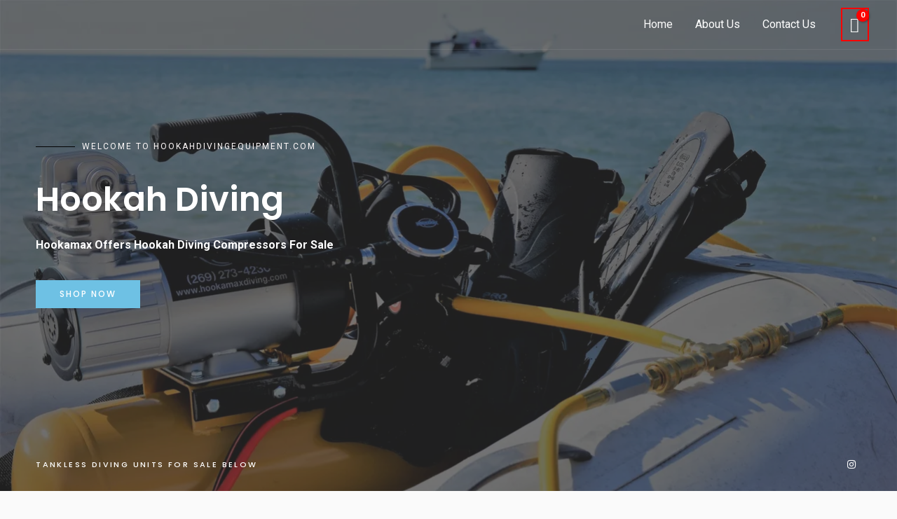

--- FILE ---
content_type: text/css
request_url: https://hookahdivingequipment.com/wp-content/uploads/elementor/css/post-896.css?ver=1654278606
body_size: 2315
content:
.elementor-896 .elementor-element.elementor-element-2ebb5ed:not(.elementor-motion-effects-element-type-background), .elementor-896 .elementor-element.elementor-element-2ebb5ed > .elementor-motion-effects-container > .elementor-motion-effects-layer{background-color:var( --e-global-color-astglobalcolor2 );}.elementor-896 .elementor-element.elementor-element-2ebb5ed > .elementor-background-overlay{background-image:url("http://hookahdivingequipment.com/wp-content/uploads/2022/02/rsw_1279m.webp");background-repeat:no-repeat;background-size:cover;opacity:0.56;transition:background 0.3s, border-radius 0.3s, opacity 0.3s;}.elementor-896 .elementor-element.elementor-element-2ebb5ed .elementor-background-overlay{filter:brightness( 100% ) contrast( 72% ) saturate( 100% ) blur( 0px ) hue-rotate( 0deg );}.elementor-896 .elementor-element.elementor-element-2ebb5ed{transition:background 0.3s, border 0.3s, border-radius 0.3s, box-shadow 0.3s;padding:14% 4% 0% 4%;}.elementor-896 .elementor-element.elementor-element-d37b0fb{--divider-border-style:solid;--divider-color:#030303;--divider-border-width:1px;}.elementor-896 .elementor-element.elementor-element-d37b0fb .elementor-divider-separator{width:400px;}.elementor-896 .elementor-element.elementor-element-d37b0fb .elementor-divider{padding-top:24px;padding-bottom:24px;}.elementor-896 .elementor-element.elementor-element-d37b0fb .elementor-divider__text{color:#FFFAFA;font-size:12px;text-transform:uppercase;letter-spacing:2px;}.elementor-896 .elementor-element.elementor-element-363d117 .elementor-heading-title{color:#FFFFFF;}.elementor-896 .elementor-element.elementor-element-363d117 > .elementor-widget-container{margin:0px 0px 4px 0px;}.elementor-896 .elementor-element.elementor-element-382cfe8{color:#FFFFFF;}.elementor-896 .elementor-element.elementor-element-382cfe8 > .elementor-widget-container{padding:0% 50% 0% 0%;}.elementor-896 .elementor-element.elementor-element-d01f73d .elementor-button{background-color:var( --e-global-color-primary );}.elementor-896 .elementor-element.elementor-element-c07b987 > .elementor-container > .elementor-column > .elementor-widget-wrap{align-content:center;align-items:center;}.elementor-896 .elementor-element.elementor-element-c07b987{margin-top:14%;margin-bottom:0%;padding:24px 0px 24px 0px;}.elementor-896 .elementor-element.elementor-element-fda3b62 .elementor-heading-title{color:#FFFFFF;font-family:"Poppins", Sans-serif;font-size:11px;font-weight:500;text-transform:uppercase;letter-spacing:2.4px;}.elementor-896 .elementor-element.elementor-element-873047e{--grid-template-columns:repeat(0, auto);--icon-size:14px;--grid-column-gap:16px;--grid-row-gap:0px;}.elementor-896 .elementor-element.elementor-element-873047e .elementor-widget-container{text-align:right;}.elementor-896 .elementor-element.elementor-element-873047e .elementor-social-icon{background-color:rgba(26, 26, 26, 0);}.elementor-896 .elementor-element.elementor-element-873047e .elementor-social-icon i{color:#FFFFFF;}.elementor-896 .elementor-element.elementor-element-873047e .elementor-social-icon svg{fill:#FFFFFF;}.elementor-896 .elementor-element.elementor-element-873047e .elementor-social-icon:hover i{color:var( --e-global-color-astglobalcolor1 );}.elementor-896 .elementor-element.elementor-element-873047e .elementor-social-icon:hover svg{fill:var( --e-global-color-astglobalcolor1 );}.elementor-896 .elementor-element.elementor-element-338ed0b{transition:background 0.3s, border 0.3s, border-radius 0.3s, box-shadow 0.3s;padding:47px 40px 27px 40px;}.elementor-896 .elementor-element.elementor-element-338ed0b > .elementor-background-overlay{transition:background 0.3s, border-radius 0.3s, opacity 0.3s;}.elementor-896 .elementor-element.elementor-element-cdff38f > .elementor-element-populated{padding:0px 0px 0px 0px;}.elementor-896 .elementor-element.elementor-element-16f176b .elementor-repeater-item-69d29cc .swiper-slide-bg{background-color:#4054B278;}.elementor-896 .elementor-element.elementor-element-16f176b .elementor-repeater-item-a2854a1 .swiper-slide-bg{background-color:var( --e-global-color-3e579477 );background-image:url(https://hookahdivingequipment.com/wp-content/uploads/2022/02/rsw_400cg_true.jpg);background-size:auto;}.elementor-896 .elementor-element.elementor-element-16f176b .swiper-slide{height:400px;transition-duration:calc(5000ms*1.2);}.elementor-896 .elementor-element.elementor-element-16f176b .swiper-slide-contents{max-width:66%;}.elementor-896 .elementor-element.elementor-element-16f176b .swiper-slide-inner{text-align:center;}.elementor-896 .elementor-element.elementor-element-16f176b .elementor-slide-button{background-color:var( --e-global-color-11949d4a );border-color:var( --e-global-color-3e579477 );}.elementor-896 .elementor-element.elementor-element-c827f31 .elementor-repeater-item-22c4bd5 .swiper-slide-bg{background-color:#828E9E8F;}.elementor-896 .elementor-element.elementor-element-c827f31 .elementor-repeater-item-42121b8 .swiper-slide-bg{background-color:var( --e-global-color-3e579477 );background-image:url(https://hookahdivingequipment.com/wp-content/uploads/2022/02/HookaMaxDive18.png);background-size:contain;}.elementor-896 .elementor-element.elementor-element-c827f31 .swiper-slide{height:400px;transition-duration:calc(5000ms*1.2);}.elementor-896 .elementor-element.elementor-element-c827f31 .swiper-slide-contents{max-width:66%;}.elementor-896 .elementor-element.elementor-element-c827f31 .swiper-slide-inner{text-align:center;}.elementor-896 .elementor-element.elementor-element-c827f31 .elementor-slide-description{color:var( --e-global-color-11949d4a );}.elementor-896 .elementor-element.elementor-element-c827f31 .elementor-slide-button{background-color:var( --e-global-color-11949d4a );}.elementor-896 .elementor-element.elementor-element-ba108c7 .elementor-repeater-item-a27c40d .swiper-slide-bg{background-color:#F00D0DAB;}.elementor-896 .elementor-element.elementor-element-ba108c7 .elementor-repeater-item-726a06d .swiper-slide-bg{background-color:var( --e-global-color-3e579477 );background-image:url(https://hookahdivingequipment.com/wp-content/uploads/2022/02/rsw_365h_365cg_true.jpg);background-size:auto;}.elementor-896 .elementor-element.elementor-element-ba108c7 .swiper-slide{height:400px;transition-duration:calc(5000ms*1.2);}.elementor-896 .elementor-element.elementor-element-ba108c7 .swiper-slide-contents{max-width:66%;}.elementor-896 .elementor-element.elementor-element-ba108c7 .swiper-slide-inner{text-align:center;}.elementor-896 .elementor-element.elementor-element-ba108c7 .elementor-slide-button{color:var( --e-global-color-3e579477 );background-color:var( --e-global-color-11949d4a );border-color:var( --e-global-color-3e579477 );}.elementor-896 .elementor-element.elementor-element-a101251 > .elementor-container{min-height:0px;}.elementor-896 .elementor-element.elementor-element-a101251 > .elementor-container > .elementor-column > .elementor-widget-wrap{align-content:center;align-items:center;}.elementor-896 .elementor-element.elementor-element-a101251{transition:background 0.3s, border 0.3s, border-radius 0.3s, box-shadow 0.3s;padding:5px 40px 2px 40px;}.elementor-896 .elementor-element.elementor-element-a101251 > .elementor-background-overlay{transition:background 0.3s, border-radius 0.3s, opacity 0.3s;}.elementor-896 .elementor-element.elementor-element-dc85040 > .elementor-element-populated{transition:background 0.3s, border 0.3s, border-radius 0.3s, box-shadow 0.3s;}.elementor-896 .elementor-element.elementor-element-dc85040 > .elementor-element-populated > .elementor-background-overlay{transition:background 0.3s, border-radius 0.3s, opacity 0.3s;}.elementor-896 .elementor-element.elementor-element-9fef7d1{text-align:center;}.elementor-896 .elementor-element.elementor-element-9fef7d1 .elementor-heading-title{color:#020101F2;}.elementor-896 .elementor-element.elementor-element-9fef7d1 > .elementor-widget-container{margin:0px 0px 3px 0px;}.elementor-896 .elementor-element.elementor-element-0d90499{text-align:center;color:#1a1a1a;}.elementor-896 .elementor-element.elementor-element-1816c4f .elementor-button{background-color:var( --e-global-color-primary );}.elementor-896 .elementor-element.elementor-element-1816c4f > .elementor-widget-container{transition:background 0s;}.elementor-896 .elementor-element.elementor-element-16d6e59 > .elementor-container{min-height:0px;}.elementor-896 .elementor-element.elementor-element-16d6e59{padding:-14px -14px -14px -14px;}.elementor-896 .elementor-element.elementor-element-0c8a2a9{--divider-border-style:solid;--divider-color:var( --e-global-color-secondary );--divider-border-width:1px;}.elementor-896 .elementor-element.elementor-element-0c8a2a9 .elementor-divider-separator{width:280px;margin:0 auto;margin-left:0;}.elementor-896 .elementor-element.elementor-element-0c8a2a9 .elementor-divider{text-align:left;padding-top:2px;padding-bottom:2px;}.elementor-896 .elementor-element.elementor-element-0c8a2a9 .elementor-divider__text{color:var( --e-global-color-11949d4a );font-size:12px;text-transform:uppercase;letter-spacing:2px;}.elementor-896 .elementor-element.elementor-element-f255e95.elementor-view-stacked .elementor-icon{background-color:var( --e-global-color-primary );fill:var( --e-global-color-secondary );color:var( --e-global-color-secondary );}.elementor-896 .elementor-element.elementor-element-f255e95.elementor-view-framed .elementor-icon, .elementor-896 .elementor-element.elementor-element-f255e95.elementor-view-default .elementor-icon{fill:var( --e-global-color-primary );color:var( --e-global-color-primary );border-color:var( --e-global-color-primary );}.elementor-896 .elementor-element.elementor-element-f255e95.elementor-view-framed .elementor-icon{background-color:var( --e-global-color-secondary );}.elementor-896 .elementor-element.elementor-element-f255e95.elementor-position-right .elementor-icon-box-icon{margin-left:10px;}.elementor-896 .elementor-element.elementor-element-f255e95.elementor-position-left .elementor-icon-box-icon{margin-right:10px;}.elementor-896 .elementor-element.elementor-element-f255e95.elementor-position-top .elementor-icon-box-icon{margin-bottom:10px;}.elementor-896 .elementor-element.elementor-element-f255e95 .elementor-icon{font-size:38px;}.elementor-896 .elementor-element.elementor-element-f255e95 .elementor-icon i{transform:rotate(0deg);}.elementor-896 .elementor-element.elementor-element-0704995.elementor-view-stacked .elementor-icon{background-color:var( --e-global-color-primary );fill:var( --e-global-color-secondary );color:var( --e-global-color-secondary );}.elementor-896 .elementor-element.elementor-element-0704995.elementor-view-framed .elementor-icon, .elementor-896 .elementor-element.elementor-element-0704995.elementor-view-default .elementor-icon{fill:var( --e-global-color-primary );color:var( --e-global-color-primary );border-color:var( --e-global-color-primary );}.elementor-896 .elementor-element.elementor-element-0704995.elementor-view-framed .elementor-icon{background-color:var( --e-global-color-secondary );}.elementor-896 .elementor-element.elementor-element-0704995.elementor-position-right .elementor-icon-box-icon{margin-left:13px;}.elementor-896 .elementor-element.elementor-element-0704995.elementor-position-left .elementor-icon-box-icon{margin-right:13px;}.elementor-896 .elementor-element.elementor-element-0704995.elementor-position-top .elementor-icon-box-icon{margin-bottom:13px;}.elementor-896 .elementor-element.elementor-element-0704995 .elementor-icon{font-size:29px;}.elementor-896 .elementor-element.elementor-element-0704995 .elementor-icon i{transform:rotate(0deg);}.elementor-896 .elementor-element.elementor-element-3c39872.elementor-view-stacked .elementor-icon{background-color:var( --e-global-color-primary );fill:var( --e-global-color-secondary );color:var( --e-global-color-secondary );}.elementor-896 .elementor-element.elementor-element-3c39872.elementor-view-framed .elementor-icon, .elementor-896 .elementor-element.elementor-element-3c39872.elementor-view-default .elementor-icon{fill:var( --e-global-color-primary );color:var( --e-global-color-primary );border-color:var( --e-global-color-primary );}.elementor-896 .elementor-element.elementor-element-3c39872.elementor-view-framed .elementor-icon{background-color:var( --e-global-color-secondary );}.elementor-896 .elementor-element.elementor-element-3c39872.elementor-position-right .elementor-icon-box-icon{margin-left:13px;}.elementor-896 .elementor-element.elementor-element-3c39872.elementor-position-left .elementor-icon-box-icon{margin-right:13px;}.elementor-896 .elementor-element.elementor-element-3c39872.elementor-position-top .elementor-icon-box-icon{margin-bottom:13px;}.elementor-896 .elementor-element.elementor-element-3c39872 .elementor-icon{font-size:29px;}.elementor-896 .elementor-element.elementor-element-3c39872 .elementor-icon i{transform:rotate(0deg);}.elementor-896 .elementor-element.elementor-element-632c3d7.elementor-view-stacked .elementor-icon{background-color:var( --e-global-color-primary );fill:var( --e-global-color-secondary );color:var( --e-global-color-secondary );}.elementor-896 .elementor-element.elementor-element-632c3d7.elementor-view-framed .elementor-icon, .elementor-896 .elementor-element.elementor-element-632c3d7.elementor-view-default .elementor-icon{fill:var( --e-global-color-primary );color:var( --e-global-color-primary );border-color:var( --e-global-color-primary );}.elementor-896 .elementor-element.elementor-element-632c3d7.elementor-view-framed .elementor-icon{background-color:var( --e-global-color-secondary );}.elementor-896 .elementor-element.elementor-element-632c3d7.elementor-position-right .elementor-icon-box-icon{margin-left:13px;}.elementor-896 .elementor-element.elementor-element-632c3d7.elementor-position-left .elementor-icon-box-icon{margin-right:13px;}.elementor-896 .elementor-element.elementor-element-632c3d7.elementor-position-top .elementor-icon-box-icon{margin-bottom:13px;}.elementor-896 .elementor-element.elementor-element-632c3d7 .elementor-icon{font-size:29px;}.elementor-896 .elementor-element.elementor-element-632c3d7 .elementor-icon i{transform:rotate(0deg);}.elementor-896 .elementor-element.elementor-element-632c3d7 > .elementor-widget-container{padding:-3px -3px -3px -3px;}.elementor-896 .elementor-element.elementor-element-29c0755{transition:background 0.3s, border 0.3s, border-radius 0.3s, box-shadow 0.3s;}.elementor-896 .elementor-element.elementor-element-29c0755 > .elementor-background-overlay{transition:background 0.3s, border-radius 0.3s, opacity 0.3s;}.elementor-896 .elementor-element.elementor-element-0a2cac5 > .elementor-widget-container{padding:27px 27px 27px 27px;}.elementor-896 .elementor-element.elementor-element-d766bc9.elementor-position-right .elementor-image-box-img{margin-left:15px;}.elementor-896 .elementor-element.elementor-element-d766bc9.elementor-position-left .elementor-image-box-img{margin-right:15px;}.elementor-896 .elementor-element.elementor-element-d766bc9.elementor-position-top .elementor-image-box-img{margin-bottom:15px;}.elementor-896 .elementor-element.elementor-element-d766bc9 .elementor-image-box-wrapper .elementor-image-box-img{width:30%;}.elementor-896 .elementor-element.elementor-element-d766bc9 .elementor-image-box-img img{transition-duration:0.3s;}.elementor-896 .elementor-element.elementor-element-d766bc9 > .elementor-widget-container{padding:-5px -5px -5px -5px;}.elementor-896 .elementor-element.elementor-element-7bdf694 .elementor-button{background-color:var( --e-global-color-11949d4a );}.elementor-896 .elementor-element.elementor-element-7bdf694 > .elementor-widget-container{padding:-5px -5px -5px -5px;}.elementor-896 .elementor-element.elementor-element-02ef2a8{transition:background 0.3s, border 0.3s, border-radius 0.3s, box-shadow 0.3s;}.elementor-896 .elementor-element.elementor-element-02ef2a8 > .elementor-background-overlay{transition:background 0.3s, border-radius 0.3s, opacity 0.3s;}.elementor-896 .elementor-element.elementor-element-5fa9736.elementor-position-right .elementor-image-box-img{margin-left:15px;}.elementor-896 .elementor-element.elementor-element-5fa9736.elementor-position-left .elementor-image-box-img{margin-right:15px;}.elementor-896 .elementor-element.elementor-element-5fa9736.elementor-position-top .elementor-image-box-img{margin-bottom:15px;}.elementor-896 .elementor-element.elementor-element-5fa9736 .elementor-image-box-wrapper .elementor-image-box-img{width:30%;}.elementor-896 .elementor-element.elementor-element-5fa9736 .elementor-image-box-img img{transition-duration:0.3s;}.elementor-896 .elementor-element.elementor-element-b6d9fd8 .elementor-button{background-color:var( --e-global-color-11949d4a );}.elementor-896 .elementor-element.elementor-element-7041c40{transition:background 0.3s, border 0.3s, border-radius 0.3s, box-shadow 0.3s;}.elementor-896 .elementor-element.elementor-element-7041c40 > .elementor-background-overlay{transition:background 0.3s, border-radius 0.3s, opacity 0.3s;}.elementor-896 .elementor-element.elementor-element-8f756db.elementor-position-right .elementor-image-box-img{margin-left:15px;}.elementor-896 .elementor-element.elementor-element-8f756db.elementor-position-left .elementor-image-box-img{margin-right:15px;}.elementor-896 .elementor-element.elementor-element-8f756db.elementor-position-top .elementor-image-box-img{margin-bottom:15px;}.elementor-896 .elementor-element.elementor-element-8f756db .elementor-image-box-wrapper .elementor-image-box-img{width:30%;}.elementor-896 .elementor-element.elementor-element-8f756db .elementor-image-box-img img{transition-duration:0.3s;}.elementor-896 .elementor-element.elementor-element-41f9e0c .elementor-button{background-color:var( --e-global-color-11949d4a );}.elementor-896 .elementor-element.elementor-element-fcc0f5b.elementor-position-right .elementor-image-box-img{margin-left:15px;}.elementor-896 .elementor-element.elementor-element-fcc0f5b.elementor-position-left .elementor-image-box-img{margin-right:15px;}.elementor-896 .elementor-element.elementor-element-fcc0f5b.elementor-position-top .elementor-image-box-img{margin-bottom:15px;}.elementor-896 .elementor-element.elementor-element-fcc0f5b .elementor-image-box-wrapper .elementor-image-box-img{width:30%;}.elementor-896 .elementor-element.elementor-element-fcc0f5b .elementor-image-box-img img{transition-duration:0.3s;}.elementor-896 .elementor-element.elementor-element-c4ea0d7 .elementor-button{background-color:var( --e-global-color-11949d4a );}.elementor-896 .elementor-element.elementor-element-28284ee{text-align:center;}.elementor-896 .elementor-element.elementor-element-28284ee > .elementor-widget-container{padding:31px 31px 31px 31px;}.elementor-896 .elementor-element.elementor-element-81d68dc{padding:31px 31px 31px 31px;}.elementor-896 .elementor-element.elementor-element-08bc339 .elementor-counter-number-wrapper{font-size:48px;}.elementor-896 .elementor-element.elementor-element-08bc339 .elementor-counter-title{font-size:14px;letter-spacing:2px;}.elementor-896 .elementor-element.elementor-element-08bc339 > .elementor-widget-container{border-style:solid;border-width:0px 1px 0px 0px;border-color:var( --e-global-color-astglobalcolor4 );}.elementor-896 .elementor-element.elementor-element-08bc339{width:25%;max-width:25%;}.elementor-896 .elementor-element.elementor-element-9e5514b .elementor-counter-number-wrapper{font-size:48px;}.elementor-896 .elementor-element.elementor-element-9e5514b .elementor-counter-title{font-size:14px;letter-spacing:2px;}.elementor-896 .elementor-element.elementor-element-9e5514b > .elementor-widget-container{border-style:solid;border-width:0px 1px 0px 0px;border-color:var( --e-global-color-astglobalcolor4 );}.elementor-896 .elementor-element.elementor-element-9e5514b{width:25%;max-width:25%;}.elementor-896 .elementor-element.elementor-element-ac8b541 .elementor-counter-number-wrapper{font-size:48px;}.elementor-896 .elementor-element.elementor-element-ac8b541 .elementor-counter-title{font-size:14px;letter-spacing:2px;}.elementor-896 .elementor-element.elementor-element-ac8b541 > .elementor-widget-container{border-style:solid;border-width:0px 1px 0px 0px;border-color:var( --e-global-color-astglobalcolor4 );}.elementor-896 .elementor-element.elementor-element-ac8b541{width:25%;max-width:25%;}.elementor-896 .elementor-element.elementor-element-1baafbb .elementor-counter-number-wrapper{font-size:48px;}.elementor-896 .elementor-element.elementor-element-1baafbb .elementor-counter-title{font-size:14px;letter-spacing:2px;}.elementor-896 .elementor-element.elementor-element-1baafbb > .elementor-widget-container{border-style:solid;border-width:0px 1px 0px 0px;border-color:var( --e-global-color-astglobalcolor4 );}.elementor-896 .elementor-element.elementor-element-1baafbb{width:25%;max-width:25%;}.elementor-896 .elementor-element.elementor-element-cd937f0:not(.elementor-motion-effects-element-type-background), .elementor-896 .elementor-element.elementor-element-cd937f0 > .elementor-motion-effects-container > .elementor-motion-effects-layer{background-color:var( --e-global-color-11949d4a );}.elementor-896 .elementor-element.elementor-element-cd937f0{transition:background 0.3s, border 0.3s, border-radius 0.3s, box-shadow 0.3s;padding:45px 45px 45px 45px;}.elementor-896 .elementor-element.elementor-element-cd937f0 > .elementor-background-overlay{transition:background 0.3s, border-radius 0.3s, opacity 0.3s;}.elementor-896 .elementor-element.elementor-element-4bf4e9c{text-align:center;}.elementor-896 .elementor-element.elementor-element-4bf4e9c .elementor-heading-title{color:#FFFFFF;}.elementor-896 .elementor-element.elementor-element-05b9598 .elementor-field-group{padding-right:calc( 10px/2 );padding-left:calc( 10px/2 );margin-bottom:10px;}.elementor-896 .elementor-element.elementor-element-05b9598 .elementor-form-fields-wrapper{margin-left:calc( -10px/2 );margin-right:calc( -10px/2 );margin-bottom:-10px;}.elementor-896 .elementor-element.elementor-element-05b9598 .elementor-field-group.recaptcha_v3-bottomleft, .elementor-896 .elementor-element.elementor-element-05b9598 .elementor-field-group.recaptcha_v3-bottomright{margin-bottom:0;}body.rtl .elementor-896 .elementor-element.elementor-element-05b9598 .elementor-labels-inline .elementor-field-group > label{padding-left:0px;}body:not(.rtl) .elementor-896 .elementor-element.elementor-element-05b9598 .elementor-labels-inline .elementor-field-group > label{padding-right:0px;}body .elementor-896 .elementor-element.elementor-element-05b9598 .elementor-labels-above .elementor-field-group > label{padding-bottom:0px;}.elementor-896 .elementor-element.elementor-element-05b9598 .elementor-field-group > label, .elementor-896 .elementor-element.elementor-element-05b9598 .elementor-field-subgroup label{color:var( --e-global-color-3e579477 );}.elementor-896 .elementor-element.elementor-element-05b9598 .elementor-field-type-html{padding-bottom:0px;}.elementor-896 .elementor-element.elementor-element-05b9598 .elementor-field-group .elementor-field{color:var( --e-global-color-11949d4a );}.elementor-896 .elementor-element.elementor-element-05b9598 .elementor-field-group:not(.elementor-field-type-upload) .elementor-field:not(.elementor-select-wrapper){background-color:#ffffff;border-color:var( --e-global-color-11949d4a );}.elementor-896 .elementor-element.elementor-element-05b9598 .elementor-field-group .elementor-select-wrapper select{background-color:#ffffff;border-color:var( --e-global-color-11949d4a );}.elementor-896 .elementor-element.elementor-element-05b9598 .elementor-field-group .elementor-select-wrapper::before{color:var( --e-global-color-11949d4a );}.elementor-896 .elementor-element.elementor-element-05b9598 .e-form__buttons__wrapper__button-next{background-color:var( --e-global-color-primary );color:#ffffff;}.elementor-896 .elementor-element.elementor-element-05b9598 .elementor-button[type="submit"]{background-color:var( --e-global-color-primary );color:#ffffff;}.elementor-896 .elementor-element.elementor-element-05b9598 .elementor-button[type="submit"] svg *{fill:#ffffff;}.elementor-896 .elementor-element.elementor-element-05b9598 .e-form__buttons__wrapper__button-previous{background-color:var( --e-global-color-11949d4a );color:#ffffff;}.elementor-896 .elementor-element.elementor-element-05b9598 .e-form__buttons__wrapper__button-next:hover{color:#ffffff;}.elementor-896 .elementor-element.elementor-element-05b9598 .elementor-button[type="submit"]:hover{color:#ffffff;}.elementor-896 .elementor-element.elementor-element-05b9598 .elementor-button[type="submit"]:hover svg *{fill:#ffffff;}.elementor-896 .elementor-element.elementor-element-05b9598 .e-form__buttons__wrapper__button-previous:hover{color:#ffffff;}.elementor-896 .elementor-element.elementor-element-05b9598{--e-form-steps-indicators-spacing:20px;--e-form-steps-indicator-padding:30px;--e-form-steps-indicator-inactive-secondary-color:#ffffff;--e-form-steps-indicator-active-secondary-color:#ffffff;--e-form-steps-indicator-completed-secondary-color:#ffffff;--e-form-steps-divider-width:1px;--e-form-steps-divider-gap:10px;}@media(min-width:768px){.elementor-896 .elementor-element.elementor-element-dc85040{width:100%;}}@media(max-width:1024px){.elementor-896 .elementor-element.elementor-element-2ebb5ed > .elementor-container{min-height:640px;}.elementor-896 .elementor-element.elementor-element-2ebb5ed{padding:120px 50px 50px 50px;}.elementor-896 .elementor-element.elementor-element-382cfe8 > .elementor-widget-container{padding:0px 120px 0px 0px;}.elementor-896 .elementor-element.elementor-element-c07b987{padding:0px 0px 0px 0px;}.elementor-896 .elementor-element.elementor-element-fda3b62 .elementor-heading-title{font-size:11px;letter-spacing:2px;}.elementor-896 .elementor-element.elementor-element-338ed0b{padding:50px 50px 50px 50px;}.elementor-896 .elementor-element.elementor-element-a101251{padding:50px 50px 50px 50px;}.elementor-896 .elementor-element.elementor-element-29c0755{padding:0px 45px 0px 45px;}.elementor-896 .elementor-element.elementor-element-02ef2a8{padding:0px 45px 0px 45px;}.elementor-896 .elementor-element.elementor-element-7041c40{padding:0px 45px 0px 45px;}.elementor-896 .elementor-element.elementor-element-08bc339 .elementor-counter-number-wrapper{font-size:40px;}.elementor-896 .elementor-element.elementor-element-9e5514b .elementor-counter-number-wrapper{font-size:40px;}.elementor-896 .elementor-element.elementor-element-ac8b541 .elementor-counter-number-wrapper{font-size:40px;}.elementor-896 .elementor-element.elementor-element-1baafbb .elementor-counter-number-wrapper{font-size:40px;}}@media(max-width:767px){.elementor-896 .elementor-element.elementor-element-2ebb5ed{padding:104px 30px 0px 30px;}.elementor-896 .elementor-element.elementor-element-382cfe8 > .elementor-widget-container{padding:0px 16px 0px 0px;}.elementor-896 .elementor-element.elementor-element-c1460fa{width:40%;}.elementor-896 .elementor-element.elementor-element-4b656c9{width:60%;}.elementor-896 .elementor-element.elementor-element-873047e .elementor-widget-container{text-align:right;}.elementor-896 .elementor-element.elementor-element-873047e .elementor-social-icon{--icon-padding:0em;}.elementor-896 .elementor-element.elementor-element-873047e{--grid-column-gap:20px;}.elementor-896 .elementor-element.elementor-element-338ed0b{padding:64px 30px 64px 30px;}.elementor-896 .elementor-element.elementor-element-a101251{padding:64px 30px 64px 30px;}.elementor-896 .elementor-element.elementor-element-f255e95 .elementor-icon-box-icon{margin-bottom:10px;}.elementor-896 .elementor-element.elementor-element-0704995 .elementor-icon-box-icon{margin-bottom:13px;}.elementor-896 .elementor-element.elementor-element-3c39872 .elementor-icon-box-icon{margin-bottom:13px;}.elementor-896 .elementor-element.elementor-element-632c3d7 .elementor-icon-box-icon{margin-bottom:13px;}.elementor-896 .elementor-element.elementor-element-29c0755{padding:0px 0px 0px 0px;}.elementor-896 .elementor-element.elementor-element-d766bc9 .elementor-image-box-img{margin-bottom:15px;}.elementor-896 .elementor-element.elementor-element-02ef2a8{padding:0px 0px 0px 0px;}.elementor-896 .elementor-element.elementor-element-5fa9736 .elementor-image-box-img{margin-bottom:15px;}.elementor-896 .elementor-element.elementor-element-7041c40{padding:0px 0px 0px 0px;}.elementor-896 .elementor-element.elementor-element-8f756db .elementor-image-box-img{margin-bottom:15px;}.elementor-896 .elementor-element.elementor-element-fcc0f5b .elementor-image-box-img{margin-bottom:15px;}.elementor-896 .elementor-element.elementor-element-08bc339 .elementor-counter-number-wrapper{font-size:32px;}.elementor-896 .elementor-element.elementor-element-08bc339 > .elementor-widget-container{margin:0px 0px 32px 0px;}.elementor-896 .elementor-element.elementor-element-08bc339{width:50%;max-width:50%;}.elementor-896 .elementor-element.elementor-element-9e5514b .elementor-counter-number-wrapper{font-size:32px;}.elementor-896 .elementor-element.elementor-element-9e5514b > .elementor-widget-container{margin:0px 0px 32px 0px;}.elementor-896 .elementor-element.elementor-element-9e5514b{width:50%;max-width:50%;}.elementor-896 .elementor-element.elementor-element-ac8b541 .elementor-counter-number-wrapper{font-size:32px;}.elementor-896 .elementor-element.elementor-element-ac8b541 > .elementor-widget-container{margin:0px 0px 32px 0px;}.elementor-896 .elementor-element.elementor-element-ac8b541{width:50%;max-width:50%;}.elementor-896 .elementor-element.elementor-element-1baafbb .elementor-counter-number-wrapper{font-size:32px;}.elementor-896 .elementor-element.elementor-element-1baafbb > .elementor-widget-container{margin:0px 0px 32px 0px;}.elementor-896 .elementor-element.elementor-element-1baafbb{width:50%;max-width:50%;}}